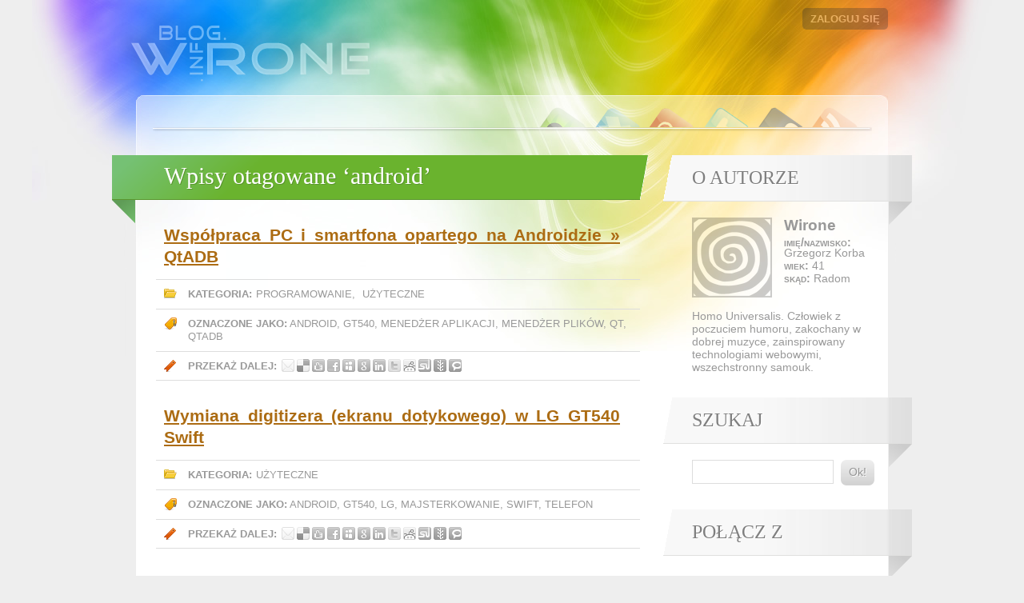

--- FILE ---
content_type: text/html; charset=UTF-8
request_url: http://blog.wirone.info/tag/android/
body_size: 9136
content:
<!DOCTYPE html PUBLIC "-//W3C//DTD XHTML 1.0 Transitional//EN" "http://www.w3.org/TR/xhtml1/DTD/xhtml1-transitional.dtd"><html xmlns="http://www.w3.org/1999/xhtml" lang="pl-PL"><head profile="http://gmpg.org/xfn/11"><meta http-equiv="Content-Type" content="text/html; charset=UTF-8" /><title>android &laquo;  blog.wirone.info :: Homo Universalis</title><link rel="stylesheet" href="http://blog.wirone.info/wp-content/themes/spectrum/style.css?4c9b33" type="text/css" media="screen" /><link rel="stylesheet" href="http://blog.wirone.info/wp-content/themes/spectrum/ie.css?4c9b33" type="text/css" media="screen" /><link rel="shortcut icon" href="http://blog.wirone.info/wp-content/themes/spectrum/wirone.png?4c9b33" /><script type="text/javascript" src="http://blog.wirone.info/wp-content/themes/spectrum/js/jquery-min.js?4c9b33"></script><script type="text/javascript" src="http://blog.wirone.info/wp-content/themes/spectrum/js/spectrum.js?4c9b33"></script><link rel="shortcut icon" href="favicon.ico" /><link rel="pingback" href="http://blog.wirone.info/xmlrpc.php" /><style type="text/css">#fancybox-close{right:-15px;top:-15px}div#fancybox-content{border-color:#FFF}div#fancybox-title{background-color:#FFF}div#fancybox-outer{background-color:#FFF}div#fancybox-title-inside{color:#333}</style><link rel='dns-prefetch' href='//s.w.org' /><link rel="alternate" type="application/rss+xml" title="blog.wirone.info :: Homo Universalis &raquo; Kanał z wpisami otagowanymi jako android" href="http://blog.wirone.info/tag/android/feed/" /><script type="text/javascript">/*<![CDATA[*/window._wpemojiSettings={"baseUrl":"https:\/\/s.w.org\/images\/core\/emoji\/13.0.0\/72x72\/","ext":".png","svgUrl":"https:\/\/s.w.org\/images\/core\/emoji\/13.0.0\/svg\/","svgExt":".svg","source":{"concatemoji":"http:\/\/blog.wirone.info\/wp-includes\/js\/wp-emoji-release.min.js?ver=5.5.17"}};!function(e,a,t){var n,r,o,i=a.createElement("canvas"),p=i.getContext&&i.getContext("2d");function s(e,t){var a=String.fromCharCode;p.clearRect(0,0,i.width,i.height),p.fillText(a.apply(this,e),0,0);e=i.toDataURL();return p.clearRect(0,0,i.width,i.height),p.fillText(a.apply(this,t),0,0),e===i.toDataURL()}function c(e){var t=a.createElement("script");t.src=e,t.defer=t.type="text/javascript",a.getElementsByTagName("head")[0].appendChild(t)}for(o=Array("flag","emoji"),t.supports={everything:!0,everythingExceptFlag:!0},r=0;r<o.length;r++)t.supports[o[r]]=function(e){if(!p||!p.fillText)return!1;switch(p.textBaseline="top",p.font="600 32px Arial",e){case"flag":return s([127987,65039,8205,9895,65039],[127987,65039,8203,9895,65039])?!1:!s([55356,56826,55356,56819],[55356,56826,8203,55356,56819])&&!s([55356,57332,56128,56423,56128,56418,56128,56421,56128,56430,56128,56423,56128,56447],[55356,57332,8203,56128,56423,8203,56128,56418,8203,56128,56421,8203,56128,56430,8203,56128,56423,8203,56128,56447]);case"emoji":return!s([55357,56424,8205,55356,57212],[55357,56424,8203,55356,57212])}return!1}(o[r]),t.supports.everything=t.supports.everything&&t.supports[o[r]],"flag"!==o[r]&&(t.supports.everythingExceptFlag=t.supports.everythingExceptFlag&&t.supports[o[r]]);t.supports.everythingExceptFlag=t.supports.everythingExceptFlag&&!t.supports.flag,t.DOMReady=!1,t.readyCallback=function(){t.DOMReady=!0},t.supports.everything||(n=function(){t.readyCallback()},a.addEventListener?(a.addEventListener("DOMContentLoaded",n,!1),e.addEventListener("load",n,!1)):(e.attachEvent("onload",n),a.attachEvent("onreadystatechange",function(){"complete"===a.readyState&&t.readyCallback()})),(n=t.source||{}).concatemoji?c(n.concatemoji):n.wpemoji&&n.twemoji&&(c(n.twemoji),c(n.wpemoji)))}(window,document,window._wpemojiSettings);/*]]>*/</script><style type="text/css">img.wp-smiley,img.emoji{display:inline !important;border:none !important;box-shadow:none !important;height:1em !important;width:1em !important;margin:0
.07em !important;vertical-align:-0.1em !important;background:none !important;padding:0
!important}</style><style type="text/css">code.codecolorer{background-color:#EEE;border:1px
solid #9F9F9F;padding:3px}</style><link rel='stylesheet' id='mvt_css_file-css'  href="http://blog.wirone.info/wp-content/plugins/my-videotag/css/mvt-styles.css?4c9b33" type='text/css' media='all' /><link rel='stylesheet' id='wp-block-library-css'  href="http://blog.wirone.info/wp-includes/css/dist/block-library/style.min.css?4c9b33" type='text/css' media='all' /><link rel='stylesheet' id='fancybox-css'  href="http://blog.wirone.info/wp-content/plugins/fancybox-for-wordpress/fancybox/fancybox.css?4c9b33" type='text/css' media='all' /><link rel='stylesheet' id='codecolorer-css'  href="http://blog.wirone.info/wp-content/plugins/codecolorer/codecolorer.css?4c9b33" type='text/css' media='screen' /><link rel='stylesheet' id='blackbirdpie-css-css'  href="http://blog.wirone.info/wp-content/plugins/twitter-blackbird-pie/css/blackbirdpie.css?4c9b33" type='text/css' media='all' /><script type='text/javascript' src="http://blog.wirone.info/wp-includes/js/jquery/jquery.js?4c9b33" id='jquery-core-js'></script><script type='text/javascript' src="http://blog.wirone.info/wp-content/plugins/fancybox-for-wordpress/fancybox/jquery.fancybox.js?4c9b33" id='fancybox-js'></script><script type='text/javascript' src="http://blog.wirone.info/wp-includes/js/jquery/ui/core.min.js?4c9b33" id='jquery-ui-core-js'></script><script type='text/javascript' src="http://blog.wirone.info/wp-includes/js/jquery/ui/widget.min.js?4c9b33" id='jquery-ui-widget-js'></script><script type='text/javascript' src="http://blog.wirone.info/wp-includes/js/jquery/ui/mouse.min.js?4c9b33" id='jquery-ui-mouse-js'></script><script type='text/javascript' src="http://blog.wirone.info/wp-includes/js/jquery/ui/resizable.min.js?4c9b33" id='jquery-ui-resizable-js'></script><script type='text/javascript' src="http://blog.wirone.info/wp-includes/js/jquery/ui/draggable.min.js?4c9b33" id='jquery-ui-draggable-js'></script><script type='text/javascript' src="http://blog.wirone.info/wp-includes/js/jquery/ui/button.min.js?4c9b33" id='jquery-ui-button-js'></script><script type='text/javascript' src="http://blog.wirone.info/wp-includes/js/jquery/ui/position.min.js?4c9b33" id='jquery-ui-position-js'></script><script type='text/javascript' src="http://blog.wirone.info/wp-includes/js/jquery/ui/dialog.min.js?4c9b33" id='jquery-ui-dialog-js'></script><script type='text/javascript' id='social_connect-js-extra'>var social_connect_data={"wordpress_enabled":"1"};</script><script type='text/javascript' src="http://blog.wirone.info/wp-content/plugins/social-connect/media/js/connect.js?4c9b33" id='social_connect-js'></script><script type='text/javascript' src="http://blog.wirone.info/wp-content/plugins/twitter-blackbird-pie/js/blackbirdpie.js?4c9b33" id='blackbirdpie-js-js'></script><link rel="https://api.w.org/" href="http://blog.wirone.info/wp-json/" /><link rel="alternate" type="application/json" href="http://blog.wirone.info/wp-json/wp/v2/tags/125" /><link rel="EditURI" type="application/rsd+xml" title="RSD" href="http://blog.wirone.info/xmlrpc.php?rsd" /><link rel="wlwmanifest" type="application/wlwmanifest+xml" href="http://blog.wirone.info/wp-includes/wlwmanifest.xml" /><meta name="generator" content="WordPress 5.5.17" /><script type="text/javascript">jQuery(function(){jQuery.fn.getTitle=function(){var arr=jQuery("a.fancybox");jQuery.each(arr,function(){var title=jQuery(this).children("img").attr("title");jQuery(this).attr('title',title);})}
var thumbnails=jQuery("a:has(img)").not(".nolightbox").filter(function(){return /\.(jpe?g|png|gif|bmp)$/i.test(jQuery(this).attr('href'))});var posts=jQuery(".post");posts.each(function(){jQuery(this).find(thumbnails).addClass("fancybox").attr("rel","fancybox"+posts.index(this)).getTitle()});jQuery("a.fancybox").fancybox({'cyclic':false,'autoScale':true,'padding':10,'opacity':true,'speedIn':500,'speedOut':500,'changeSpeed':300,'overlayShow':true,'overlayOpacity':"0.3",'overlayColor':"#666666",'titleShow':false,'titlePosition':'inside','enableEscapeButton':true,'showCloseButton':true,'showNavArrows':true,'hideOnOverlayClick':true,'hideOnContentClick':false,'width':560,'height':340,'transitionIn':"fade",'transitionOut':"fade",'centerOnScroll':true});})</script><style type="text/css">.myvideotag{margin:0px
auto;padding-bottom:20px}</style><link rel='stylesheet' id='social_connect-css'  href="http://blog.wirone.info/wp-content/plugins/social-connect/media/css/style.css?4c9b33" type='text/css' media='all' /><link rel='stylesheet' id='dashicons-css'  href="http://blog.wirone.info/wp-includes/css/dashicons.min.css?4c9b33" type='text/css' media='all' /><link rel='stylesheet' id='wp-jquery-ui-dialog-css'  href="http://blog.wirone.info/wp-includes/css/jquery-ui-dialog.min.css?4c9b33" type='text/css' media='all' /><meta http-equiv="X-XRDS-Location" content="http://blog.wirone.info/?xrds" /><meta http-equiv="X-Yadis-Location" content="http://blog.wirone.info/?xrds" /><style type="text/css" media="all">@import url("http://blog.wirone.info/wp-content/plugins/wp-table-reloaded/css/plugin.css?ver=1.9.4");@import url("http://blog.wirone.info/wp-content/plugins/wp-table-reloaded/css/datatables.css?ver=1.9.4");</style><script type="text/javascript">window.google_analytics_uacct="UA-18559693-3";var _gaq=_gaq||[];_gaq.push(['_setAccount','UA-18559693-3']);_gaq.push(['_trackPageview']);(function(){var ga=document.createElement('script');ga.type='text/javascript';ga.async=true;ga.src=('https:'==document.location.protocol?'https://ssl':'http://www')+'.google-analytics.com/ga.js';var s=document.getElementsByTagName('script')[0];s.parentNode.insertBefore(ga,s);})();</script><script type="text/javascript" src="http://blog.wirone.info/wp-content/themes/spectrum/js/events.js?4c9b33"></script></head><body class="archive tag tag-android tag-125"><div id="header"><div id="logo"><a href="http://blog.wirone.info/" title="Strona główna"><img src="http://blog.wirone.info/wp-content/themes/spectrum/images/logo.png?4c9b33" alt="blog.wirone.info logo" /></a></div><div class="pageList"><ul><li><a href="http://blog.wirone.info/wp-login.php" title="Zaloguj się do tej witryny">Zaloguj się</a></li></ul></div></div><div id="mainWrap"><div id="main"><div id="follow-me"> <span><a target="_blank" title="Kanał RSS" class="follow-me rss" href="http://blog.wirone.info/feed/"><span>Kanał RSS</span></a></span> <span><a target="_blank" title="Śledź mnie na Facebooku" class="follow-me facebook" href="http://www.facebook.com/Wirone"><span>Śledź mnie na Facebooku</span></a></span> <span><a target="_blank" title="Śledź mnie na Twitterze" class="follow-me twitter" href="http://twitter.com/Wirone"><span>Śledź mnie na Twitterze</span></a></span> <span><a target="_blank" title="Sprawdź czego słucham" class="follow-me lastfm" href="http://www.last.fm/user/Wirone"><span>Sprawdź czego słucham</span></a></span> <span><a target="_blank" title="Używaj Dropbox z mojego polecenia, dzięki!" class="follow-me dropbox" href="https://www.dropbox.com/referrals/NTE2MTgzODM4OQ"><span>Używaj Dropbox z mojego polecenia, dzięki!</span></a></span> <span><a target="_blank" title="Używaj SugarSync z mojego polecenia, dzięki!" class="follow-me sugarsync" href="http://www.sugarsync.com/referral?rf=e2pnf7h6owof7"><span>Używaj SugarSync z mojego polecenia, dzięki!</span></a></span></div><div id="content"><div class="mainTitle"><h3>Wpisy otagowane &#8216;android&#8217;</h3></div><div class="post-404 post type-post status-publish format-standard has-post-thumbnail hentry category-programowanie category-uzyteczne tag-android tag-gt540 tag-menedzer-aplikacji tag-menedzer-plikow tag-qt tag-qtadb" id="post-404"><div class="entry"><h3 class="result"><a href="http://blog.wirone.info/2012/03/27/wspolpraca-pc-i-smartfona-opartego-na-androidzie-qtadb/" rel="bookmark" title="Bezpośredni odnośnik do Współpraca PC i smartfona opartego na Androidzie » QtADB">Współpraca PC i smartfona opartego na Androidzie » QtADB</a></h3></div><div class="postMeta postCategory"><p><strong>Kategoria:</strong><a href="http://blog.wirone.info/kategoria/programowanie/" rel="category tag">Programowanie</a>, <a href="http://blog.wirone.info/kategoria/uzyteczne/" rel="category tag">Użyteczne</a></p></div><div class="postMeta postTags"><p><strong>Oznaczone jako:</strong> <a href="http://blog.wirone.info/tag/android/" rel="tag">android</a>, <a href="http://blog.wirone.info/tag/gt540/" rel="tag">gt540</a>, <a href="http://blog.wirone.info/tag/menedzer-aplikacji/" rel="tag">menedżer aplikacji</a>, <a href="http://blog.wirone.info/tag/menedzer-plikow/" rel="tag">menedżer plików</a>, <a href="http://blog.wirone.info/tag/qt/" rel="tag">qt</a>, <a href="http://blog.wirone.info/tag/qtadb/" rel="tag">qtadb</a></p></div><div class="postMeta postShare"><p><strong>Przekaż dalej:</strong></p><ul><li class="share-Email"><a rel="nofollow" href="mailto:?subject=Interesuj%C4%85cy%20wpis%20na%20blog.wirone.info%20%3A%3A%20Homo%20Universalis&amp;body=Sprawd%C5%BA%20%27Wsp%C3%B3%C5%82praca%20PC%20i%20smartfona%20opartego%20na%20Androidzie%20%C2%BB%20QtADB%27%20od%20blog.wirone.info%20%3A%3A%20Homo%20Universalis%3A%20http%3A%2F%2Fblog.wirone.info%2F2012%2F03%2F27%2Fwspolpraca-pc-i-smartfona-opartego-na-androidzie-qtadb%2F" title="Podziel się tym wpisem za pomocą e-maila">Podziel się tym wpisem za pomocą e-maila</a></li><li class="share-Delicious"><a rel="nofollow" href="http://del.icio.us/post?url=http://blog.wirone.info/2012/03/27/wspolpraca-pc-i-smartfona-opartego-na-androidzie-qtadb/&amp;title=Wsp%C3%B3%C5%82praca%20PC%20i%20smartfona%20opartego%20na%20Androidzie%20%C2%BB%20QtADB" title="Wrzuć ten wpis na Delicious" target="_blank">Wrzuć ten wpis na Delicious</a></li><li class="share-Digg"><a rel="nofollow" href="http://digg.com/submit?phase=2&amp;url=http://blog.wirone.info/2012/03/27/wspolpraca-pc-i-smartfona-opartego-na-androidzie-qtadb/&amp;title=Wsp%C3%B3%C5%82praca%20PC%20i%20smartfona%20opartego%20na%20Androidzie%20%C2%BB%20QtADB" title="Wrzuć ten wpis na Digg" target="_blank">Wrzuć ten wpis na Digg</a></li><li class="share-Facebook"><a rel="nofollow" href="http://www.facebook.com/share.php?u=http://blog.wirone.info/2012/03/27/wspolpraca-pc-i-smartfona-opartego-na-androidzie-qtadb/" title="Wrzuć ten wpis na Facebook" target="_blank">Wrzuć ten wpis na Facebook</a></li><li class="share-Myspace"><a rel="nofollow" href="http://www.myspace.com/Modules/PostTo/Pages/?l=3&amp;u=http://blog.wirone.info/2012/03/27/wspolpraca-pc-i-smartfona-opartego-na-androidzie-qtadb/" title="Wrzuć ten wpis na Myspace" target="_blank">Wrzuć ten wpis na Myspace</a></li><li class="share-Google"><a rel="nofollow" href="http://www.google.co.uk/bookmarks/mark?op=edit&amp;bkmk=http://blog.wirone.info/2012/03/27/wspolpraca-pc-i-smartfona-opartego-na-androidzie-qtadb/" title="Wrzuć ten wpis na Google" target="_blank">Wrzuć ten wpis na Google</a></li><li class="share-Linkedin"><a rel="nofollow" href="http://www.linkedin.com/shareArticle?mini=true&amp;url=http://blog.wirone.info/2012/03/27/wspolpraca-pc-i-smartfona-opartego-na-androidzie-qtadb/&amp;title=Wsp%C3%B3%C5%82praca%20PC%20i%20smartfona%20opartego%20na%20Androidzie%20%C2%BB%20QtADB&amp;summary=&amp;source=blog.wirone.info%20%3A%3A%20Homo%20Universalis" title="Wrzuć ten wpis na LinkedIn" target="_blank">Wrzuć ten wpis na LinkedIn</a></li><li class="share-Twitter"><a rel="nofollow" href="http://twitter.com/home?status=Wsp%C3%B3%C5%82praca%20PC%20i%20smartfona%20opartego%20na%20Androidzie%20%C2%BB%20QtADB+http://blog.wirone.info/2012/03/27/wspolpraca-pc-i-smartfona-opartego-na-androidzie-qtadb/" title="Wrzuć ten wpis na Twitter" target="_blank">Wrzuć ten wpis na Twitter</a></li><li class="share-Reddit"><a rel="nofollow" href="http://reddit.com/submit?url=http://blog.wirone.info/2012/03/27/wspolpraca-pc-i-smartfona-opartego-na-androidzie-qtadb/&amp;title=Wsp%C3%B3%C5%82praca+PC+i+smartfona+opartego+na+Androidzie+%C2%BB+QtADB" title="Wrzuć ten wpis na Reddit" target="_blank">Wrzuć ten wpis na Reddit</a></li><li class="share-Stumbleupon"><a rel="nofollow" href="http://www.stumbleupon.com/submit?url=http://blog.wirone.info/2012/03/27/wspolpraca-pc-i-smartfona-opartego-na-androidzie-qtadb/&amp;title=Wsp%C3%B3%C5%82praca%20PC%20i%20smartfona%20opartego%20na%20Androidzie%20%C2%BB%20QtADB" title="Wrzuć ten wpis na Stumbleupon" target="_blank">Wrzuć ten wpis na Stumbleupon</a></li><li class="share-Newsvine"><a rel="nofollow" href="http://www.newsvine.com/_tools/seed&amp;save?u=http://blog.wirone.info/2012/03/27/wspolpraca-pc-i-smartfona-opartego-na-androidzie-qtadb/&amp;h=Wsp%C3%B3%C5%82praca%20PC%20i%20smartfona%20opartego%20na%20Androidzie%20%C2%BB%20QtADB" title="Wrzuć ten wpis na Newsvine" target="_blank">Wrzuć ten wpis na Newsvine</a></li><li class="share-Technoratti"><a rel="nofollow" href="http://technorati.com/faves?add=http://blog.wirone.info/2012/03/27/wspolpraca-pc-i-smartfona-opartego-na-androidzie-qtadb/" title="Wrzuć ten wpis na Technorati" target="_blank">Wrzuć ten wpis na Technorati</a></li></ul></div></div><div class="post-377 post type-post status-publish format-standard has-post-thumbnail hentry category-uzyteczne tag-android tag-gt540 tag-lg tag-majsterkowanie tag-swift tag-telefon" id="post-377"><div class="entry"><h3 class="result"><a href="http://blog.wirone.info/2012/03/25/wymiana-digitizera-ekranu-dotykowego-w-lg-gt540-swift/" rel="bookmark" title="Bezpośredni odnośnik do Wymiana digitizera (ekranu dotykowego) w LG GT540 Swift">Wymiana digitizera (ekranu dotykowego) w LG GT540 Swift</a></h3></div><div class="postMeta postCategory"><p><strong>Kategoria:</strong><a href="http://blog.wirone.info/kategoria/uzyteczne/" rel="category tag">Użyteczne</a></p></div><div class="postMeta postTags"><p><strong>Oznaczone jako:</strong> <a href="http://blog.wirone.info/tag/android/" rel="tag">android</a>, <a href="http://blog.wirone.info/tag/gt540/" rel="tag">gt540</a>, <a href="http://blog.wirone.info/tag/lg/" rel="tag">lg</a>, <a href="http://blog.wirone.info/tag/majsterkowanie/" rel="tag">majsterkowanie</a>, <a href="http://blog.wirone.info/tag/swift/" rel="tag">swift</a>, <a href="http://blog.wirone.info/tag/telefon/" rel="tag">telefon</a></p></div><div class="postMeta postShare"><p><strong>Przekaż dalej:</strong></p><ul><li class="share-Email"><a rel="nofollow" href="mailto:?subject=Interesuj%C4%85cy%20wpis%20na%20blog.wirone.info%20%3A%3A%20Homo%20Universalis&amp;body=Sprawd%C5%BA%20%27Wymiana%20digitizera%20%28ekranu%20dotykowego%29%20w%20LG%20GT540%20Swift%27%20od%20blog.wirone.info%20%3A%3A%20Homo%20Universalis%3A%20http%3A%2F%2Fblog.wirone.info%2F2012%2F03%2F25%2Fwymiana-digitizera-ekranu-dotykowego-w-lg-gt540-swift%2F" title="Podziel się tym wpisem za pomocą e-maila">Podziel się tym wpisem za pomocą e-maila</a></li><li class="share-Delicious"><a rel="nofollow" href="http://del.icio.us/post?url=http://blog.wirone.info/2012/03/25/wymiana-digitizera-ekranu-dotykowego-w-lg-gt540-swift/&amp;title=Wymiana%20digitizera%20%28ekranu%20dotykowego%29%20w%20LG%20GT540%20Swift" title="Wrzuć ten wpis na Delicious" target="_blank">Wrzuć ten wpis na Delicious</a></li><li class="share-Digg"><a rel="nofollow" href="http://digg.com/submit?phase=2&amp;url=http://blog.wirone.info/2012/03/25/wymiana-digitizera-ekranu-dotykowego-w-lg-gt540-swift/&amp;title=Wymiana%20digitizera%20%28ekranu%20dotykowego%29%20w%20LG%20GT540%20Swift" title="Wrzuć ten wpis na Digg" target="_blank">Wrzuć ten wpis na Digg</a></li><li class="share-Facebook"><a rel="nofollow" href="http://www.facebook.com/share.php?u=http://blog.wirone.info/2012/03/25/wymiana-digitizera-ekranu-dotykowego-w-lg-gt540-swift/" title="Wrzuć ten wpis na Facebook" target="_blank">Wrzuć ten wpis na Facebook</a></li><li class="share-Myspace"><a rel="nofollow" href="http://www.myspace.com/Modules/PostTo/Pages/?l=3&amp;u=http://blog.wirone.info/2012/03/25/wymiana-digitizera-ekranu-dotykowego-w-lg-gt540-swift/" title="Wrzuć ten wpis na Myspace" target="_blank">Wrzuć ten wpis na Myspace</a></li><li class="share-Google"><a rel="nofollow" href="http://www.google.co.uk/bookmarks/mark?op=edit&amp;bkmk=http://blog.wirone.info/2012/03/25/wymiana-digitizera-ekranu-dotykowego-w-lg-gt540-swift/" title="Wrzuć ten wpis na Google" target="_blank">Wrzuć ten wpis na Google</a></li><li class="share-Linkedin"><a rel="nofollow" href="http://www.linkedin.com/shareArticle?mini=true&amp;url=http://blog.wirone.info/2012/03/25/wymiana-digitizera-ekranu-dotykowego-w-lg-gt540-swift/&amp;title=Wymiana%20digitizera%20%28ekranu%20dotykowego%29%20w%20LG%20GT540%20Swift&amp;summary=&amp;source=blog.wirone.info%20%3A%3A%20Homo%20Universalis" title="Wrzuć ten wpis na LinkedIn" target="_blank">Wrzuć ten wpis na LinkedIn</a></li><li class="share-Twitter"><a rel="nofollow" href="http://twitter.com/home?status=Wymiana%20digitizera%20%28ekranu%20dotykowego%29%20w%20LG%20GT540%20Swift+http://blog.wirone.info/2012/03/25/wymiana-digitizera-ekranu-dotykowego-w-lg-gt540-swift/" title="Wrzuć ten wpis na Twitter" target="_blank">Wrzuć ten wpis na Twitter</a></li><li class="share-Reddit"><a rel="nofollow" href="http://reddit.com/submit?url=http://blog.wirone.info/2012/03/25/wymiana-digitizera-ekranu-dotykowego-w-lg-gt540-swift/&amp;title=Wymiana+digitizera+%28ekranu+dotykowego%29+w+LG+GT540+Swift" title="Wrzuć ten wpis na Reddit" target="_blank">Wrzuć ten wpis na Reddit</a></li><li class="share-Stumbleupon"><a rel="nofollow" href="http://www.stumbleupon.com/submit?url=http://blog.wirone.info/2012/03/25/wymiana-digitizera-ekranu-dotykowego-w-lg-gt540-swift/&amp;title=Wymiana%20digitizera%20%28ekranu%20dotykowego%29%20w%20LG%20GT540%20Swift" title="Wrzuć ten wpis na Stumbleupon" target="_blank">Wrzuć ten wpis na Stumbleupon</a></li><li class="share-Newsvine"><a rel="nofollow" href="http://www.newsvine.com/_tools/seed&amp;save?u=http://blog.wirone.info/2012/03/25/wymiana-digitizera-ekranu-dotykowego-w-lg-gt540-swift/&amp;h=Wymiana%20digitizera%20%28ekranu%20dotykowego%29%20w%20LG%20GT540%20Swift" title="Wrzuć ten wpis na Newsvine" target="_blank">Wrzuć ten wpis na Newsvine</a></li><li class="share-Technoratti"><a rel="nofollow" href="http://technorati.com/faves?add=http://blog.wirone.info/2012/03/25/wymiana-digitizera-ekranu-dotykowego-w-lg-gt540-swift/" title="Wrzuć ten wpis na Technorati" target="_blank">Wrzuć ten wpis na Technorati</a></li></ul></div></div></div><div id="sidebar"><div class="sidebarBox" id="aboutBox"><div class="sidebarTitle"><h4>O autorze</h4></div><div class="p"><div class="authorAvatar"><a title="O autorze" href="http://blog.wirone.info/o-autorze/"></a></div><div class="authorInfo"><h5 class="name"><strong><a title="O autorze" href="http://blog.wirone.info/o-autorze/">Wirone</a></strong></h5><h5><strong>Imię/nazwisko:</strong> Grzegorz Korba</h5><h5><strong>Wiek:</strong> 41</h5><h5><strong>Skąd:</strong> Radom</h5></div><div class="authorDesc">Homo Universalis. Człowiek z poczuciem humoru, zakochany w dobrej muzyce, zainspirowany technologiami webowymi, wszechstronny samouk.</div></div></div><div class="sidebarBox" id="searchBox"><div class="sidebarTitle"><h4>Szukaj</h4></div><form method="get" id="searchform" action="http://blog.wirone.info/" ><p> <label for="s" class="accesible">Szukaj:</label> <input type="text" value="" name="s" id="s" /> <button type="submit">Ok!</button></p></form></div><div id="widgetList"><div class="sidebarBox"><div class="sidebarTitle"><h4>Połącz z</h4></div><div class="p"><div class="social_connect_ui "><p class="comment-form-social-connect"><div class="social_connect_form"> <a href="javascript:void(0);" title="Facebook" class="social_connect_login_facebook"><img alt="Facebook" src="http://blog.wirone.info/wp-content/plugins/social-connect/media/img/facebook_32.png?4c9b33" /></a> <a href="javascript:void(0);" title="Google" class="social_connect_login_google"><img alt="Google" src="http://blog.wirone.info/wp-content/plugins/social-connect/media/img/google_32.png?4c9b33" /></a> <a href="javascript:void(0);" title="Yahoo" class="social_connect_login_yahoo"><img alt="Yahoo" src="http://blog.wirone.info/wp-content/plugins/social-connect/media/img/yahoo_32.png?4c9b33" /></a> <a href="javascript:void(0);" title="WordPress.com" class="social_connect_login_wordpress"><img alt="WordPress.com" src="http://blog.wirone.info/wp-content/plugins/social-connect/media/img/wordpress_32.png?4c9b33" /></a></div></p><div id="social_connect_facebook_auth"> <input type="hidden" name="client_id" value="52c5743c68171ea94cd2f6a627b14992" /> <input type="hidden" name="redirect_uri" value="http://blog.wirone.info/index.php?social-connect=facebook-callback" /></div><div id="social_connect_twitter_auth"><input type="hidden" name="redirect_uri" value="http://blog.wirone.info/index.php?social-connect=twitter" /></div><div id="social_connect_google_auth"><input type="hidden" name="redirect_uri" value="http://blog.wirone.info/index.php?social-connect=google" /></div><div id="social_connect_yahoo_auth"><input type="hidden" name="redirect_uri" value="http://blog.wirone.info/index.php?social-connect=yahoo" /></div><div id="social_connect_wordpress_auth"><input type="hidden" name="redirect_uri" value="http://blog.wirone.info/index.php?social-connect=wordpress" /></div><div class="social_connect_wordpress_form" title="WordPress"><p>Uzupełnij adres swojego bloga na WordPress.com</p><br /><p> <span>http://</span><input class="wordpress_blog_url" size="15" value=""/><span>.wordpress.com</span> <br /><br /> <a href="javascript:void(0);" class="social_connect_wordpress_proceed">Dalej</a></p></div></div></div></div></div><div class="sidebarBox" id="categoryBox"><div class="sidebarTitle"><h4>Kategorie</h4></div><ul><li class="cat-item cat-item-74"><a href="http://blog.wirone.info/kategoria/grafika/">Grafika</a></li><li class="cat-item cat-item-1"><a href="http://blog.wirone.info/kategoria/luzne-mysli/">Luźne myśli</a></li><li class="cat-item cat-item-13"><a href="http://blog.wirone.info/kategoria/programowanie/">Programowanie</a></li><li class="cat-item cat-item-11"><a href="http://blog.wirone.info/kategoria/rozrywka/">Rozrywka</a></li><li class="cat-item cat-item-8"><a href="http://blog.wirone.info/kategoria/sport/" title="Wpisy dotyczące sportu, głównie piłki nożnej, ale też formuły 1, koszykówki..">Sport</a></li><li class="cat-item cat-item-148"><a href="http://blog.wirone.info/kategoria/technologia/">Technologia</a></li><li class="cat-item cat-item-15"><a href="http://blog.wirone.info/kategoria/uzyteczne/">Użyteczne</a></li><li class="cat-item cat-item-7"><a href="http://blog.wirone.info/kategoria/zycie/" title="Wpisy dotyczące życia codziennego">Życie</a></li></ul></div><div class="sidebarBox" id="recentPostsBox"><div class="sidebarTitle"><h4>Najnowsze wpisy</h4></div><ul><li><a href='http://blog.wirone.info/2013/09/27/subiektywna-recenzja-samsung-galaxy-s4-gt-i9505/'>Subiektywna recenzja Samsung Galaxy S4 GT-I9505</a></li><li><a href='http://blog.wirone.info/2012/11/25/integracja-samsung-smart-tv-sdk-z-eclipse-juno-lub-nowszym/'>Integracja Samsung Smart TV SDK z Eclipse Juno (lub nowszym)</a></li><li><a href='http://blog.wirone.info/2012/08/23/czego-dowodza-screenshoty-witryn-www/'>Czego dowodzą screenshoty witryn www?</a></li></ul></div></div><div id="navigation"><p id="prevPage"></p><p id="nextPage"></p></div><div id="tagCloud"><div class="subTitle"><h4><strong>Chmura tagów</strong></h4></div><ul><li><a href="http://blog.wirone.info/tag/git/" rel="tag">git</a></li><li><a href="http://blog.wirone.info/tag/tipsntricks/" rel="tag">tips'n'tricks</a></li><li><a href="http://blog.wirone.info/tag/windows/" rel="tag">windows</a></li><li><a href="http://blog.wirone.info/tag/fc-barcelona/" rel="tag">fc barcelona</a></li><li><a href="http://blog.wirone.info/tag/eclipse/" rel="tag">eclipse</a></li><li><a href="http://blog.wirone.info/tag/bash/" rel="tag">bash</a></li><li><a href="http://blog.wirone.info/tag/konfiguracja/" rel="tag">konfiguracja</a></li><li><a href="http://blog.wirone.info/tag/facebook/" rel="tag">facebook</a></li><li><a href="http://blog.wirone.info/tag/github/" rel="tag">github</a></li><li><a href="http://blog.wirone.info/tag/gitextensions/" rel="tag">gitextensions</a></li><li><a href="http://blog.wirone.info/tag/ssh/" rel="tag">ssh</a></li><li><a href="http://blog.wirone.info/tag/cygwin/" rel="tag">cygwin</a></li><li><a href="http://blog.wirone.info/tag/sftp/" rel="tag">sftp</a></li><li><a href="http://blog.wirone.info/tag/javascript/" rel="tag">javascript</a></li><li><a href="http://blog.wirone.info/tag/html/" rel="tag">html</a></li><li><a href="http://blog.wirone.info/tag/css/" rel="tag">css</a></li><li><a href="http://blog.wirone.info/tag/pilka-nozna/" rel="tag">piłka nożna</a></li><li><a href="http://blog.wirone.info/tag/real-madryt/" rel="tag">real madryt</a></li><li><a href="http://blog.wirone.info/tag/gran-derbi/" rel="tag">gran derbi</a></li><li><a href="http://blog.wirone.info/tag/flattr/" rel="tag">flattr</a></li><li><a href="http://blog.wirone.info/tag/google/" rel="tag">google</a></li><li><a href="http://blog.wirone.info/tag/tutorial/" rel="tag">tutorial</a></li><li><a href="http://blog.wirone.info/tag/netbeans/" rel="tag">netbeans</a></li><li><a href="http://blog.wirone.info/tag/liga-mistrzow/" rel="tag">liga mistrzów</a></li><li><a href="http://blog.wirone.info/tag/unix/" rel="tag">unix</a></li><li><a href="http://blog.wirone.info/tag/apache/" rel="tag">apache</a></li><li><a href="http://blog.wirone.info/tag/gt540/" rel="tag">gt540</a></li><li><a href="http://blog.wirone.info/tag/android/" rel="tag">android</a></li><li><a href="http://blog.wirone.info/tag/samsung/" rel="tag">samsung</a></li><li><a href="http://blog.wirone.info/tag/update/" rel="tag">update</a></li><li><a href="http://blog.wirone.info/tag/ustawienia/" rel="tag">ustawienia</a></li><li><a href="http://blog.wirone.info/tag/telnet/" rel="tag">telnet</a></li><li><a href="http://blog.wirone.info/tag/livebox/" rel="tag">livebox</a></li><li><a href="http://blog.wirone.info/tag/vpn/" rel="tag">vpn</a></li><li><a href="http://blog.wirone.info/tag/router/" rel="tag">router</a></li><li><a href="http://blog.wirone.info/tag/automatyczne-aktualizacje/" rel="tag">automatyczne aktualizacje</a></li><li><a href="http://blog.wirone.info/tag/administracja/" rel="tag">administracja</a></li><li><a href="http://blog.wirone.info/tag/ubuntu/" rel="tag">ubuntu</a></li><li><a href="http://blog.wirone.info/tag/karmic/" rel="tag">karmic</a></li><li><a href="http://blog.wirone.info/tag/lucid/" rel="tag">lucid</a></li><li><a href="http://blog.wirone.info/tag/sshfs/" rel="tag">sshfs</a></li><li><a href="http://blog.wirone.info/tag/autofs/" rel="tag">autofs</a></li><li><a href="http://blog.wirone.info/tag/montowanie/" rel="tag">montowanie</a></li><li><a href="http://blog.wirone.info/tag/jsfiddle/" rel="tag">jsfiddle</a></li><li><a href="http://blog.wirone.info/tag/testowanie/" rel="tag">testowanie</a></li><li><a href="http://blog.wirone.info/tag/mysql/" rel="tag">mysql</a></li><li><a href="http://blog.wirone.info/tag/query/" rel="tag">query</a></li><li><a href="http://blog.wirone.info/tag/count/" rel="tag">count</a></li><li><a href="http://blog.wirone.info/tag/mikroplatnosci/" rel="tag">mikropłatności</a></li><li><a href="http://blog.wirone.info/tag/zarabianie/" rel="tag">zarabianie</a></li><li><a href="http://blog.wirone.info/tag/wordpress/" rel="tag">wordpress</a></li><li><a href="http://blog.wirone.info/tag/wtyczka/" rel="tag">wtyczka</a></li><li><a href="http://blog.wirone.info/tag/plugin/" rel="tag">plugin</a></li><li><a href="http://blog.wirone.info/tag/twitter/" rel="tag">twitter</a></li><li><a href="http://blog.wirone.info/tag/yahoo/" rel="tag">yahoo</a></li><li><a href="http://blog.wirone.info/tag/i18n/" rel="tag">i18n</a></li><li><a href="http://blog.wirone.info/tag/l10n/" rel="tag">l10n</a></li><li><a href="http://blog.wirone.info/tag/tlumaczenie/" rel="tag">tłumaczenie</a></li><li><a href="http://blog.wirone.info/tag/crowdin/" rel="tag">crowdin</a></li><li><a href="http://blog.wirone.info/tag/beta/" rel="tag">beta</a></li><li><a href="http://blog.wirone.info/tag/integracja/" rel="tag">integracja</a></li><li><a href="http://blog.wirone.info/tag/kod/" rel="tag">kod</a></li><li><a href="http://blog.wirone.info/tag/dyskusja/" rel="tag">dyskusja</a></li><li><a href="http://blog.wirone.info/tag/dreamweaver/" rel="tag">dreamweaver</a></li><li><a href="http://blog.wirone.info/tag/gedit/" rel="tag">gedit</a></li><li><a href="http://blog.wirone.info/tag/elastic-tabstops/" rel="tag">elastic tabstops</a></li><li><a href="http://blog.wirone.info/tag/ide/" rel="tag">IDE</a></li><li><a href="http://blog.wirone.info/tag/zelda/" rel="tag">zelda</a></li><li><a href="http://blog.wirone.info/tag/artwork/" rel="tag">artwork</a></li><li><a href="http://blog.wirone.info/tag/inspiracje/" rel="tag">inspiracje</a></li><li><a href="http://blog.wirone.info/tag/respekt/" rel="tag">respekt</a></li><li><a href="http://blog.wirone.info/tag/wideo/" rel="tag">wideo</a></li><li><a href="http://blog.wirone.info/tag/putty/" rel="tag">putty</a></li><li><a href="http://blog.wirone.info/tag/msysgit/" rel="tag">msysgit</a></li><li><a href="http://blog.wirone.info/tag/konsola/" rel="tag">konsola</a></li><li><a href="http://blog.wirone.info/tag/manchester-united/" rel="tag">manchester united</a></li><li><a href="http://blog.wirone.info/tag/champions-league/" rel="tag">champions league</a></li><li><a href="http://blog.wirone.info/tag/futbol/" rel="tag">futbol</a></li><li><a href="http://blog.wirone.info/tag/football/" rel="tag">football</a></li><li><a href="http://blog.wirone.info/tag/barca/" rel="tag">Barca</a></li><li><a href="http://blog.wirone.info/tag/manu/" rel="tag">ManU</a></li><li><a href="http://blog.wirone.info/tag/spoleczenstwo/" rel="tag">społeczeństwo</a></li><li><a href="http://blog.wirone.info/tag/download/" rel="tag">download</a></li><li><a href="http://blog.wirone.info/tag/profil/" rel="tag">profil</a></li><li><a href="http://blog.wirone.info/tag/szymek/" rel="tag">Szymek</a></li><li><a href="http://blog.wirone.info/tag/systemy-kontroli-wersji/" rel="tag">systemy kontroli wersji</a></li><li><a href="http://blog.wirone.info/tag/logstalgia/" rel="tag">logstalgia</a></li><li><a href="http://blog.wirone.info/tag/gource/" rel="tag">gource</a></li><li><a href="http://blog.wirone.info/tag/firefox/" rel="tag">firefox</a></li><li><a href="http://blog.wirone.info/tag/chrome/" rel="tag">chrome</a></li><li><a href="http://blog.wirone.info/tag/memory/" rel="tag">memory</a></li><li><a href="http://blog.wirone.info/tag/pamiec/" rel="tag">pamięć</a></li><li><a href="http://blog.wirone.info/tag/garbage-collection/" rel="tag">garbage collection</a></li><li><a href="http://blog.wirone.info/tag/przegladarki/" rel="tag">przeglądarki</a></li><li><a href="http://blog.wirone.info/tag/hooks/" rel="tag">hooks</a></li><li><a href="http://blog.wirone.info/tag/post-receive/" rel="tag">post-receive</a></li><li><a href="http://blog.wirone.info/tag/gitignore/" rel="tag">gitignore</a></li><li><a href="http://blog.wirone.info/tag/localhost/" rel="tag">localhost</a></li><li><a href="http://blog.wirone.info/tag/symfony/" rel="tag">symfony</a></li><li><a href="http://blog.wirone.info/tag/pear/" rel="tag">pear</a></li><li><a href="http://blog.wirone.info/tag/pecl/" rel="tag">pecl</a></li><li><a href="http://blog.wirone.info/tag/apc/" rel="tag">apc</a></li><li><a href="http://blog.wirone.info/tag/wampserver/" rel="tag">wampserver</a></li><li><a href="http://blog.wirone.info/tag/php/" rel="tag">php</a></li><li><a href="http://blog.wirone.info/tag/windows7/" rel="tag">windows7</a></li><li><a href="http://blog.wirone.info/tag/swift/" rel="tag">swift</a></li><li><a href="http://blog.wirone.info/tag/lg/" rel="tag">lg</a></li><li><a href="http://blog.wirone.info/tag/majsterkowanie/" rel="tag">majsterkowanie</a></li><li><a href="http://blog.wirone.info/tag/telefon/" rel="tag">telefon</a></li><li><a href="http://blog.wirone.info/tag/qtadb/" rel="tag">qtadb</a></li><li><a href="http://blog.wirone.info/tag/menedzer-plikow/" rel="tag">menedżer plików</a></li><li><a href="http://blog.wirone.info/tag/menedzer-aplikacji/" rel="tag">menedżer aplikacji</a></li><li><a href="http://blog.wirone.info/tag/qt/" rel="tag">qt</a></li><li><a href="http://blog.wirone.info/tag/git-flow/" rel="tag">git-flow</a></li><li><a href="http://blog.wirone.info/tag/crlf/" rel="tag">crlf</a></li><li><a href="http://blog.wirone.info/tag/eol/" rel="tag">EOL</a></li><li><a href="http://blog.wirone.info/tag/css3/" rel="tag">css3</a></li><li><a href="http://blog.wirone.info/tag/logo/" rel="tag">logo</a></li><li><a href="http://blog.wirone.info/tag/jednolinijkowce/" rel="tag">jednolinijkowce</a></li><li><a href="http://blog.wirone.info/tag/oneliners/" rel="tag">oneliners</a></li><li><a href="http://blog.wirone.info/tag/firebug/" rel="tag">firebug</a></li><li><a href="http://blog.wirone.info/tag/smart-tv/" rel="tag">smart tv</a></li><li><a href="http://blog.wirone.info/tag/s4/" rel="tag">S4</a></li><li><a href="http://blog.wirone.info/tag/smartfon/" rel="tag">smartfon</a></li><li><a href="http://blog.wirone.info/tag/recenzja/" rel="tag">recenzja</a></li><li><a href="http://blog.wirone.info/tag/zdjecia/" rel="tag">zdjęcia</a></li></ul></div></div></div><div id="blogrollFooterWrap"><div id="blogrollFooter"><div class="table"><div class="tableRow"><div class="column leftColumn"><h2>Moje projekty</h2><ul><li><a href="http://roger.wirone.info" rel="me" title="Protest przeciwko przyspieszonemu nadawaniu obywatelstwa" target="_blank">Polska kadra bez żenady</a></li><li><a href="http://www.polskie-podziemie.com" rel="me" title="Centrum informacji o niezależnych twórcach rapu w Polsce" target="_blank">Polskie Podziemie</a></li><li><a href="http://www.studiobaobab.pl" rel="me" title="Studio Baobab" target="_blank">Studio Baobab</a></li><li><a href="http://www.parentnik.pl" rel="me" title="Parentnik.pl &#8211; Pamiętnik rodziców" target="_blank">Parentnik</a></li><li><a href="http://freelancer.wirone.info/" rel="me" title="Tymczasowe, już lekko przestarzałe portfolio" target="_blank">Freelancer</a></li><li><a href="http://heartart.pl" rel="me" title="Nasza miłość, nasza pasja. Uwieczniamy ją!" target="_blank">HeartArt</a></li></ul></div><div class="column centerColumn"><h2>Czytuję</h2><ul><li><a href="http://www.weszlo.com/" title="Szydercze spojrzenie na polską piłkę nożną" target="_blank">Weszło!</a></li><li><a href="http://rafalstec.blox.pl/html" title="A jednak się kręci &#8211; Blog Rafała Steca" target="_blank">Rafał Stec</a></li><li><a href="http://dariuszwolowski.blog.interia.pl/" title="W polu karnym &#8211; Blog Dariusza Wołowskiego" target="_blank">Dariusz Wołowski</a></li><li><a href="http://czado.blox.pl/html" title="Czadoblog &#8211; Blog Pawła Czado" target="_blank">Paweł Czado</a></li><li><a href="http://michalpol.blox.pl/html" rel="contact" title="Polsport &#8211; Blog Michała Pola" target="_blank">Michał Pol</a></li></ul></div><div class="column centerColumn"><h2>Rozrywka</h2><ul></ul></div><div class="column rightColumn"><h2>Przydatne narzędzia</h2><ul><li><a href="http://eclipse.org/" title="Środowisko programistyczne" target="_blank">Eclipse</a></li><li><a href="http://wordpress.org/" title="Prosty, przyjazny i potężny CMS" target="_blank">WordPress</a></li><li><a href="http://www.netbeans.org" title="Przyjazne IDE dla programistów" target="_blank">NetBeans</a></li><li><a href="http://www.smarty.net/" title="System szablonów oddzielający logikę od prezentacji" target="_blank">Smarty</a></li><li><a href="http://www.w3-edge.com/wordpress-plugins/">WordPress Plugins</a></li></ul></div></div></div></div></div><div id="footer"><div id="copyright"><p id="codeIsPoetry">Programowanie to sztuka</p><p id="about"> Strona oparta o system <a href="http://www.wordpress.org" target="_blank">WordPress</a>.				Korzysta z motywu <a href="http://spectrum-theme.com/" target="_blank">Spectrum</a> zmodyfikowanego przez <a href="http://wirone.info">Wirone</a>. <span id="testedBrowsers"> Ten blog był testowany na <span title="Firefox 4.0" class="browser browser-firefox">Firefox 4.0</span>, <span title="Google Chrome 10.0.648.204" class="browser browser-chrome">Google Chrome 10.0.648.204</span>, <span title="Opera 11.10.2092" class="browser browser-opera">Opera 11.10.2092</span>, <span title="Safari 5.0.5 (7533.21.1)" class="browser browser-safari">Safari 5.0.4 (7533.20.27)</span> oraz <span title="Internet Exporer 9.0.8112.16421" class="browser browser-ie">Internet Exporer 9.0.8112.16421</span>. Poza drobnymi detalami na IE wszystko było w porządku.<br />Proszę daj mi znać jeśli na Twojej przeglądarce strona nie działa prawidłowo. </span></p> <input type="hidden" id="social_connect_login_form_uri" value="http://blog.wirone.info/wp-login.php" /><script type='text/javascript' src="http://blog.wirone.info/wp-includes/js/wp-embed.min.js?4c9b33" id='wp-embed-js'></script><script type="text/javascript">(function(){var s=document.createElement('script'),t=document.getElementsByTagName('script')[0];s.type='text/javascript';s.async=true;s.src='http://api.flattr.com/js/0.6/load.js?mode=auto';t.parentNode.insertBefore(s,t);})();</script></div></div><script type="text/javascript">var bbSite='http___blog.wirone.info';var bbMainDomain='new.smartcontext.pl';</script><script type="text/javascript" src="http://code.new.smartcontext.pl/code/http___blog.wirone.info/code.js"></script></body></html>

--- FILE ---
content_type: text/css
request_url: http://blog.wirone.info/wp-content/themes/spectrum/style.css?4c9b33
body_size: 36117
content:
/*

Theme Name: Spectrum
Theme URI: http://spectrum-theme.com/
Description: A beautiful and colorful Wordpress Theme designed by Ignacio Ricci.
Version: 1.0.2
Author: Ignacio Ricci
Tags: blue, green, orange, pink, purple, red, silver, white, light, two-columns, fixed-width, threaded-comments

*/

/*-----------------------------------------------------------------------------------------------*/

/*- Reset Styles -----------------------------------------------------------*/
	
	
		html, body, div, span, applet, object, iframe, h1, h2, h3, h4, h5, h6, p, blockquote, pre, a, abbr, acronym, address, big, 
		cite, code, del, dfn, em, font, img, ins, kbd, q, s, samp, small, strike, strong, sub, sup, tt, var, b, u, i, center, dl, dt, dd, 
		ol, ul, li, fieldset, form, label, legend, table, caption, tbody, tfoot, thead, tr, th, td, hr, button
		{margin:0; padding:0; border:0; outline:0; font-size:100%; vertical-align: baseline; background:transparent;}
		
		ol, ul {list-style:none;}
		h1, h2, h3, h4, h5, h6, li {line-height:100%;}
		blockquote, q {quotes:none;}
		table {border-collapse:collapse; border-spacing:0;}
		

/*- End Reset Styles -------------------------------------------------------*/
/*-----------------------------------------------------------------------------------------------*/

/*- General Styles ---------------------------------------------------------*/


		body {font:100% Arial, sans-serif; background:#EEE url(images/bgs/body.jpg) no-repeat center top;}
		
			
			/*- Screen Size Limit -*/
			#header,
			#mainWrap,
			#blogrollFooterWrap,
			#footer {width:1000px; margin:0 auto;}
			
			/*- Links -*/
			a {text-decoration:none;}
			a:hover {text-decoration:underline;}
		
			/*- Special Fonts -*/
			#siteDescription h2,
			.mainTitle,
			.post h4,
			.post blockquote,
			.sidebarTitle h4,
			.sidebarBox li,
			#tagCloud li {font-family:Cambria, Georgia, serif;}
				
			/*- Sprite Load -*/
			.postShare a,
			.leftFold,
			.rightFold,
			.pointer,
			#codeIsPoetry {display:block; background-image:url(images/sprite.png);}
			
			/*- Text Hide -*/
			.postShare a,
			#codeIsPoetry {font-size:0; text-indent:-9999em;}
			
			/*- Rounded corners -*/
			#header .pageList li,
			div.comment,
			div.pingback {border-radius:5px; -moz-border-radius:5px; -webkit-border-radius:5px;}
			
			/*- Sub Titles -*/
			.subTitle {margin-bottom:30px; position:relative; clear:both;}
				.subTitle h4 {display:block; font-weight:normal; font-size:0.8em; text-transform:uppercase; line-height:130%; padding:11px 0 10px 95px;}
			
			/*- Float Clears -*/
			#header,
			.commentAuthorAndDate,
			#comments li,
			.replyLink,
			#navigation,
			#tagCloud ul,
			#footer .pageList ul {overflow:hidden;}
			
			/*- Accesible labels -*/
			.accesible {width:1px; height:1px; position:absolute; top:0; left:-9000px; overflow:hidden;}
			
			/*- Fields on focus -*/
			.fieldFocus {color:#000 !important; border-color:#CCC !important; border-bottom:1px solid #999 !important;}
			
			/*- Buttons -*/
			#searchBox button,
			#commentForm button,
			.spectrum-button {font-size: 0.85em; cursor:pointer; display: inline-block; height: 32px; line-height: 32px; padding: 0px 10px; color: #949494; text-shadow:1px 1px #fff; border-radius: 7px; background:url(images/sprite-buttons.png) repeat-x 0px 0px;}
			.spectrum-mini-button {font-size: 0.7em; height: 20px; line-height: 20px; border-radius: 4px; padding: 0px 5px;}
			#searchBox button:hover,
			#searchBox button.hoverBtn,
			#commentForm button:hover,
			#commentForm button.hoverBtn,
			.spectrum-button:hover {background-position: 0px -32px; color: #fff; text-shadow: 1px 1px #5c9942;}
			.spectrum-button-active,
			.spectrum-button-active:hover {cursor: default; background-position: 0px -64px; color: #fff; text-shadow: 1px 1px #5c9942;}
			
			/*- Corrections for different pages -*/
			body.archive .post {padding-bottom:0;}
			
		
/*- End General Styles -----------------------------------------------------*/
/*-----------------------------------------------------------------------------------------------*/

/*- Unsemantic design elements added via JS (spectrum-min.js) --------------*/


			.leftFold,
			.rightFold,
			.edge,
			.pointer {position:absolute; z-index:1;}
			
			/*------------------------------------------*/
			/* PAPER FOLDINGS 							*/
			/*------------------------------------------*/
			
			.leftFold,
			.rightFold {width:29px; height:29px; bottom:-30px;}
			.leftFold {left:0;}
			.rightFold {right:0;}
			
			.subTitle .leftFold,
			.subTitle .rightFold {bottom:-29px;}
			
			.mainTitle .leftFold {background-position:0 0px;}
			#comments .subTitle .leftFold {background-position:-30px 0px;}
			#commentForm .subTitle .leftFold {background-position:-60px 0px;}
			.rightFold {background-position:-120px 0px;}
			#tagCloud .subTitle .leftFold {background-position:-90px -0px;}
			
			/*------------------------------------------*/
			/* MAIN AND SIDEBAR TITLE'S IRREGULAR EDGES	*/
			/*------------------------------------------*/
			
			.edge {width:11px; height:55px;}
			.mainTitle .edge {background:url(images/bgs/post/main-title-edge.gif) no-repeat 0 0; top:0; right:-11px;}
			.sidebarTitle .edge {left:-11px; bottom:-1px; background:url(images/bgs/sidebar/sidebar-title-edge.gif) no-repeat 0 0;}
			
			/*------------------------------------------*/
			/* COMMENT-BOX ARROW POINTER				*/
			/*------------------------------------------*/
			
			.pointer {width:8px; height:16px; background-position:-150px 0px; top:14px; left:-1px;}
			div.comment-author-admin .pointer,
			div.bypostauthor .pointer {background-position:-159px 0px;}
			

/*- End Unsemantic design elements added via JS (spectrum-min.js) ----------*/
/*-----------------------------------------------------------------------------------------------*/

/*- Header -----------------------------------------------------------------*/


		#header {padding-bottom:5px; height: 114px;}

			/*- Logo -*/
			#header #logo {float:left; width: 350px; height: 120px; overflow: hidden;}
			#header #logo img {border: none;}
			#header #logo a {display: block; height: 100%; width: 100%;}
			
			/*- Top Menu -*/
			#header .pageList {height: auto; overflow: auto; width: 610px; margin:10px 30px 0px 360px;}
				#header .pageList li {float:right; margin:0px 0px 5px 5px; background:#333; padding:5px 10px;}
				#header .pageList a {font-size:0.8em; font-weight:bold; text-transform:uppercase; color:#FFF; }
				#header .pageList a:hover {text-decoration:none;}


/*- End Header -------------------------------------------------------------*/
/*-----------------------------------------------------------------------------------------------*/

/*- Main Content -----------------------------------------------------------*/


		#mainWrap {background:url(images/bgs/mainWrap.gif) repeat-y center top;}

			#main {color:#333; background:url(images/bgs/main.jpg) no-repeat center top;}
				
				#content,
				#sidebar {margin-top:15px;}
			
				/*- The content (Left column) -*/
				#content {float:left; width:660px;}
				
				/*- The sidebar (Right column) -*/
				#sidebar {float:right; width:300px;}
			

/*- End Main Content -------------------------------------------------------*/
/*-----------------------------------------------------------------------------------------------*/

/*- Follow Me -------------------------------------------------------*/

		#follow-me {padding:0px 65px 5px; margin-bottom :15px; height: 40px; z-index: 10; background:url(images/bgs/siteDescription.png) no-repeat bottom center;}
		#follow-me span {position: relative; float: right; display: block; height: 40px; width: 64px; overflow: hidden; margin: 0px 2px;}
			#follow-me span a.follow-me {position: absolute; top: 15px; background: url(images/icons/follow-me.png) no-repeat scroll transparent; opacity: 0.4; display: block; float: right; height: 64px; width: 64px;}
			#follow-me span a.follow-me span {display: none;}

			#follow-me span a.facebook {background-position: -192px 0px;}
			#follow-me span a.twitter {background-position: -128px 0px;}
			#follow-me span a.lastfm {background-position: -256px 0px;}
			#follow-me span a.dropbox {background-position: -64px 0px;}
			#follow-me span a.sugarsync {background-position: 0px 0px;}
			#follow-me span a.rss {background-position: -320px 0px;}


/*- End Follow Me ---------------------------------------------------*/
/*-----------------------------------------------------------------------------------------------*/

/*- Site Description -------------------------------------------------------*/

		#siteDescription {padding:20px 65px 0px;}
			#siteDescription h2 {font-size:1.3em; font-weight:normal; line-height:150%; color:#666; text-shadow:1px 1px #FFF;}
			

/*- End Site Description ---------------------------------------------------*/
/*-----------------------------------------------------------------------------------------------*/

/*- The Post ---------------------------------------------------------------*/


		.post, .attachment, .page {float:left; width:100%; clear:both; padding-bottom:30px;}
		
			.postMeta {float:left; width:575px; font-size:0.8em; text-transform:uppercase; color:#999; padding:10px 15px; margin-left:55px; border-bottom:1px solid #DDD;}
				.postMeta p,
				.postMeta li {float:left;}
				.postMeta p {padding-left:25px;}
				.postMeta a {line-height:130%; color:#999;}
				.postMeta a:hover {color:#666;}
				
			/*------------------------------------------*/
			/* POST TITLE								*/
			/*------------------------------------------*/
			
			.mainTitle {padding:7px 0 9px 65px; background:#6AB32E url(images/bgs/post/main-title.png) no-repeat 0 0; border-bottom:1px solid #5A962F; position:relative;}
				
				/*- Post Name -*/
				.mainTitle h3,
				.mainTitle h3 a {color:#FFF;}
				.mainTitle h3 {font-size:1.9em; font-weight:normal; line-height:130%; text-shadow:1px 1px #5A962F; margin-right:100px;}
				
				/*- Date -*/
				.postDate {float: right; position: relative; margin: 6px 15px 0px 0px; width: 70px; height: 30px; font-size:1.6em; letter-spacing:-0.05em; text-shadow:1px 1px #84C050; }
					.month, .day, .year {position: absolute; overflow: hidden;}
					.month, .year {width: 30px; text-align: left;}
					.month {font-size: 17px; line-height: 17px; height: 17px; color:#447223; top: 0px; right: 0px; font-variant: small-caps;}
					.day {font-size: 30px; line-height: 28px; height: 30px; color:#51892A; top: 0px; right: 32px;}
					.year {font-size: 13px; line-height: 13px; height: 13px; color:#59962E; top: 15px; right: 0px;}
			
			/*------------------------------------------*/
			/* POST IMAGE (CUSTOM FIELD)				*/
			/*------------------------------------------*/
			
			.postImage {margin-left:55px;}
				.postImage img {display:block; padding:1px; margin:10px 0 3px; border:1px solid #CCC;}	
				
			/*------------------------------------------*/
			/* POST INFO (COMMENT AMOUNT) + flattr		*/
			/*------------------------------------------*/		
			
			.commentNumber {float:left !important; margin-top: 3px; background:url(images/icons/bubble.gif) no-repeat left center;}
				.commentNumber a {color:#6F95D7;}
			.flattr_button {float: right; width: 110px;}
			
			/*------------------------------------------*/
			/* POST TEXT								*/
			/*------------------------------------------*/
			
			.entry {clear:both; padding: 30px 20px 15px 70px; width: 570px; overflow: hidden; text-align: justify; }
					
				.entry h4,
				.entry h5,
				.entry h6,
				.entry ul,
				.entry ol {margin:5px 0 30px;}

				.entry p {clear:both;}
				
				.entry .excerpt {font-weight: bold; font-style: italic; margin-bottom: 15px;}
				.entry .excerpt p {clear: none;}
				
				.entry p,
				.entry li {font-size:0.95em;}
								
				.entry p {line-height:145%; padding-bottom:20px;}	
						
				.entry a {text-decoration:underline; color:#AC6C13;}
				.entry a:hover {color:#000;}
				.entry a:visited {color:#666;}			
				
				.entry ul li,
				.entry ol li {line-height:130%; margin:0 0 7px 25px;}
				.entry ul li {list-style:url(images/icons/bullet.gif);}
				.entry ol li {list-style:lower-roman;}
				
				.entry h3.result {font-size:1.3em; line-height:130%; position:relative; left:-5px;}
				.entry h4 {font-size:1.3em; font-weight:normal; text-transform:uppercase; color:#8279AD; padding:5px 0 5px 10px; margin-top:10px; border-bottom:1px solid #D8D8FF; 
				position:relative; left:-10px; line-height:120%;}
				.entry h5 {text-transform:uppercase;}
			
				.entry img {max-width:600px;}
				.entry img.wp-post-image {float: left; margin: 0px 15px 15px 0px;}
				
				.entry blockquote {background:url(images/bgs/post/QuoteMark.jpg) no-repeat top left; font-size:1.1em; font-style:italic; padding:0px 20px 0px 40px; margin:10px 0 15px; }
					.entry blockquote p {line-height:130%;}
					
				.aligncenter {display:block; margin:0 auto;}
				.alignleft {float:left;}
				.alignright {float:right;}

				.more-link {display: block; margin-top: 10px;}

			/*------------------------------------------*/
			/* POST NAVIGATION							*/
			/*------------------------------------------*/
			.entry-multipage-info, 
			.entry-multipage-info a,
			.entry-multipage-info a:visited,
			.entry-multipage-info a:hover,
			.entry-multipage-info a:active {color: #B95050; text-decoration: none;}
			.entry-multipage-info a:hover {text-decoration: underline;}
			.entry-navigation {clear:both; margin: 0px 0px 15px 55px;}
				.entry-navigation a {text-decoration: none;}
				.entry-navigation-desc {font-size:0.8em; text-transform:uppercase; color:#999; border-top: 1px dotted #999; padding: 5px 0px 0px 35px; margin-bottom: 10px;}
				.entry-navigation-buttons {padding-left: 35px;}
						
			/*------------------------------------------*/
			/* POST CATEGORIES							*/
			/*------------------------------------------*/
			
			.postCategory {border-top:1px solid #DDD; background:url(images/icons/folder.gif) no-repeat 10px 11px;}
				.postCategory a {margin-left:5px;}
			
			/*------------------------------------------*/
			/* POST TAGS								*/
			/*------------------------------------------*/
			
			.postTags {background:url(images/icons/tag.gif) no-repeat 10px 10px;}
				.postTags ul {float:left; width:450px;}
					.postTags li {margin-left:5px;}
			
			/*------------------------------------------*/
			/* POST SHARE								*/
			/*------------------------------------------*/
	
			.postShare {padding-bottom:7px !important; background:url(images/icons/bookmark.gif) no-repeat 10px center;}
				.postShare p {margin-right:3px;}
				.postShare li {margin:2px 0 0 3px; position:relative; top:-3px;}
					.postShare a {width:16px; height:16px;}
					
					.share-Email a {background-position:0 -30px;}
					.share-Email a:hover {background-position:0 -47px;}
					.share-Delicious a {background-position:-17px -30px;}
					.share-Delicious a:hover {background-position:-17px -47px;}
					.share-Digg a {background-position:-34px -30px;}
					.share-Digg a:hover {background-position:-34px -47px;}
					.share-Facebook a {background-position:-51px -30px;}
					.share-Facebook a:hover {background-position:-51px -47px;}
					.share-Myspace a {background-position:-68px -30px;}
					.share-Myspace a:hover {background-position:-68px -47px;}
					.share-Google a {background-position:-85px -30px;}
					.share-Google a:hover {background-position:-85px -47px;}
					.share-Linkedin a {background-position:-102px -30px;}
					.share-Linkedin a:hover {background-position:-102px -47px;}
					.share-Twitter a {background-position:-119px -30px;}
					.share-Twitter a:hover {background-position:-119px -47px;}
					.share-Reddit a {background-position:-136px -30px;}
					.share-Reddit a:hover {background-position:-136px -47px;}
					.share-Stumbleupon a {background-position:-153px -30px;}
					.share-Stumbleupon a:hover {background-position:-153px -47px;}
					.share-Newsvine a {background-position:-170px -30px;}
					.share-Newsvine a:hover {background-position:-170px -47px;}
					.share-Technoratti a {background-position:-187px -30px;}
					.share-Technoratti a:hover {background-position:-187px -47px;}
					
			/*------------------------------------------*/
			/* POST NAVIGATION (PREVIOUS + NEXT POSTS)  */
			/*------------------------------------------*/
			
			.postNav {width:605px; padding:1px 0; background:url(images/bgs/post/postNav.jpg) repeat-x 0 0; border-bottom:0;}
				.postNav p {padding:0;}
				.postNav .nextPost {float:right;}
					.postNav a {display:block; color:#999; padding:9px 0;}	
					.postNav a:hover {color:#5E9E28;}
					.postNav .nextPost a {padding-right:40px; background:url(images/bgs/post/postNav-nextArrow.png) no-repeat 100% 0;}
					.postNav .nextPost a:hover {background-position:100% -60px;}
					.postNav .prevPost a {padding-left:40px; background:url(images/bgs/post/postNav-prevArrow.png) no-repeat 0 0;}
					.postNav .prevPost a:hover {background-position:0 -60px;}


/*- End The Post -----------------------------------------------------------*/
/*-----------------------------------------------------------------------------------------------*/

/*- Comment List -----------------------------------------------------------*/		

		p.nocomments {padding: 0px 20px 0px 70px;}
		#comments {clear:both; padding:30px 0 50px;}
		
			#comments li {clear:both; padding:20px 0 5px 65px;}

				.avatarHolder,
				div.comment,
				div.pingback {float:left;}

				/*------------------------------------------*/
				/* SINGLE COMMENT WRAPPER (FOR HOVER)       */
				/*------------------------------------------*/

				.commentWrapper {overflow: auto; height: auto;}
				
				/*------------------------------------------*/
				/* TITLE									*/
				/*------------------------------------------*/
						
				#comments .subTitle {background:url(images/bgs/comments/commentList-title.jpg) repeat-y 0 0;}
					#comments .subTitle .subTitleBorder {background:url(images/bgs/comments/commentList-title-border.jpg) no-repeat 0 100%;}
						#comments .subTitle h4 {color:#648CCC; text-shadow:1px 1px #E6EFFC; background:url(images/icons/bubble-title.gif) no-repeat 65px 12px;}
			
				/*------------------------------------------*/
				/* AVATAR									*/
				/*------------------------------------------*/
				
				.avatarHolder {width:61px; height:82px; margin:7px 5px 0 0; background:url(images/bgs/comments/avatar.gif) no-repeat 0 0; position:relative;}
					.avatarHolder img {margin:2px 0 0 2px;}
					
				/*------------------------------------------*/
				/* COMMENT BOX								*/
				/*------------------------------------------*/
				
				div.comment,
				div.pingback {padding:15px 15px 0; border:1px solid #EBEBEB; position:relative;}
			
					.commentDate,
					.commentText {font-size:0.84em;}
					
					/*- Author and Date -*/
					.commentAuthorAndDate {padding:0 10px 10px; border-bottom:1px solid #EBEBEB;}
						.commentAuthor em {color:#999;}
						.commentAuthor {float:left;}
						.commentAuthor a {color:#333;}
						.commentDate {float:right;}
						.commentDate a {color:#CCC;}
						.commentDate a:hover {color:#666;}
					
					/*- Comment text -*/
					.commentText {padding:10px;}
						.commentText p {line-height:130%; padding-bottom:10px;}
						.commentText a {color:#000;}
				
				/*------------------------------------------*/
				/* COMMENT DEPTH							*/
				/*------------------------------------------*/
				
				#comments .children {clear:both;}
				
				#comments li.depth-1 div.pingback {width:511px;}
				#comments li.depth-1 div.comment {width:445px;}
				#comments li.depth-2 div.comment {width:378px;}
				#comments li.depth-3 div.comment {width:308px;}
				
				#comments li.depth-2,
				#comments li.depth-3 {padding-left:67px; background:url(images/bgs/comments/reply.gif) no-repeat 18px 28px;}
											
					#comments li.depth-2 .commentDate,
					#comments li.depth-3 .commentDate {float:right;}
					
					
				/*------------------------------------------*/
				/* PINGBACK									*/
				/*------------------------------------------*/
				
				#comments li.pingback .avatarHolder {display:none;}
							
				/*------------------------------------------*/
				/* ADMIN COMMENT							*/
				/*------------------------------------------*/
						
				#comments div.comment-author-admin,
				#comments div.bypostauthor,
				#comments div.comment-author-admin .commentAuthorAndDate,
				#comments div.bypostauthor .commentAuthorAndDate {border-color:#DDD;}
				
				#comments div.comment-author-admin,
				#comments div.bypostauthor {background:#EBEBEB url(images/bgs/comments/admin.jpg) repeat-x 0 0;}
					#comments div.comment-author-admin .commentAuthorAndDate,
					#comments div.bypostauthor .commentAuthorAndDate {text-shadow:1px 1px #FFF;}
					
				/*------------------------------------------*/
				/* REPLY LINK								*/
				/*------------------------------------------*/

				a.comment-reply-link {display: inline-block; padding-right: 6px; text-align: center; width: 54px; text-decoration: none;}
				.replyLink {opacity:0; text-align:center; margin-top: 10px; padding-bottom:0 !important; height:20px;}
					.replyLink a {width:47px; height:20px; margin-left: 3px;}
				
				/*------------------------------------------*/
				/* WAITING FOR MODERATION					*/
				/*------------------------------------------*/
				.waiting4Mod {font-style:italic; color:#E26F5A;}
				
				/*------------------------------------------*/
				/* EDIT COMMENT								*/
				/*------------------------------------------*/
				.editComment {text-align:right;}
					.editComment a {font-size:0.8em; font-weight:bold; text-transform:uppercase; color:#8F3A2C;}
					
				/*------------------------------------------*/
				/* CANCEL REPLY + LOGGED IN OPTIONS			*/
				/*------------------------------------------*/
				.cancel-comment-reply,
				.logged-in-as {font-size:0.9em;}
					.cancel-comment-reply a,
					.logged-in-as a {color:#AC6C13;}
				
		
/*- End Comment List -------------------------------------------------------*/															
/*-----------------------------------------------------------------------------------------------*/

/*- Comment Form -----------------------------------------------------------*/


		#commentForm {padding-bottom:50px;}
			
			/*- Title -*/
			#commentForm .subTitle {background:url(images/bgs/comments/commentForm-title.jpg) repeat-y 0 0;}
				#commentForm .subTitle .subTitleBorder {background:url(images/bgs/comments/commentForm-title-border.jpg) no-repeat 0 100%;}
				#commentForm .subTitle h4 {color:#C09104; text-shadow:1px 1px #FBEECA; background:url(images/icons/pencil.gif) no-repeat 65px 11px;}
				
			/*- Form elements -*/
			#commentForm form {padding:0 0 0px 65px;}
			#commentForm p {padding:0 0 15px 0px;}	
			#commentForm label {display:block; font-size:0.8em; text-transform:uppercase; color:#999; padding-bottom:3px;}
			#commentForm input,
			#commentForm textarea {width:520px; font-family:inherit; font-size:1em; color:#999; padding:8px 10px; border:1px solid #DDD;
									font-size:0.9em; overflow:auto;}
			#commentForm textarea {height:170px;}
			

/*- End Comment Form -------------------------------------------------------*/
/*-----------------------------------------------------------------------------------------------*/

/*- Sidebar ----------------------------------------------------------------*/


		.sidebarBox {padding-bottom:30px;}
		.sidebarBox div.p {padding:20px 50px 0 25px; height: auto; overflow: auto;}
						
			/*------------------------------------------*/
			/* TITLES									*/
			/*------------------------------------------*/		
			.sidebarTitle {background:url(images/bgs/sidebar/sidebar-title.jpg) repeat-y 100% 0; border-bottom:1px solid #E0E0DF; position:relative;}
				.sidebarTitle h4 {font-size:1.5em; font-weight:normal; text-transform:uppercase; color:#7F7F7F; text-shadow:1px 1px #FFF; padding:16px 15px 12px 25px; margin-bottom:5px;}		
				.sidebarBox a:hover {text-decoration:none;}
			
			/*------------------------------------------*/
			/* LINK LISTS								*/
			/*------------------------------------------*/		
			.sidebarBox ul {margin-right:50px;}
				.sidebarBox li a {display:block; font-size:1.15em; line-height:130%; color:#999; padding:14px 14px 14px 60px; border-bottom:1px solid #DDD;}
				.sidebarBox li.last a {border:0;}

			/*------------------------------------------*/
			/* ABOUT BOX								*/
			/*------------------------------------------*/
			#aboutBox {color: #999999;}
				#aboutBox .authorAvatar {opacity: 0.2; width: 100px; height: 100px; float: left; margin: 0px 15px 15px 0px; background:url(images/wirone.png) no-repeat 0 0;}
				#aboutBox:hover .authorAvatar {opacity: 1;}
				#aboutBox .authorAvatar a {display: block; width: 100%; height: 100%; border: none; }
				#aboutBox .authorInfo {margin-left: 115px;}
				#aboutBox .authorInfo h5 {font-weight: normal; font-size: 0.85em; margin-bottom: 3px;}		
				#aboutBox .authorInfo h5 strong {text-transform: lowercase; font-variant: small-caps; }
				#aboutBox .authorInfo h5.name {font-size: 1.2em; margin-bottom: 6px;}
				#aboutBox .authorInfo h5.name strong {text-transform: none; font-variant: normal;}
				#aboutBox .authorInfo h5.name strong a {color: inherit;}
				#aboutBox .authorDesc {clear: both; font-size: 0.9em;}
				
			/*------------------------------------------*/
			/* SEARCH BOX								*/
			/*------------------------------------------*/	
			#searchBox {}
				#searchBox p {padding:20px 20px 0 25px;}
				#searchBox input {font-size:1em; font-family:inherit; width:165px; color:#999; padding:5px; margin-right:5px; background:#FFF; border:1px solid #DDD;}	
				#searchBox button {width:42px;}	
						
			/*------------------------------------------*/
			/* CATEGORY BOX								*/
			/*------------------------------------------*/
			#categoryBox {}
				#categoryBox a {background:url(images/icons/folder-sidebar.gif) no-repeat 0 0;}
				#categoryBox a:hover {color:#B95050; border-color:#E3CBC4;}
				
			/*------------------------------------------*/
			/* RECENT POSTS BOX							*/
			/*------------------------------------------*/
			#recentPostsBox {}
				#recentPostsBox a {background:url(images/icons/file-sidebar.gif) no-repeat 0 0;}
				#recentPostsBox a:hover {color:#7D5197; border-color:#E1CFF7;}
				
			/*------------------------------------------*/
			/* RECENT COMMENTS BOX						*/
			/*------------------------------------------*/
			#recentCommentsBox {}
				#recentCommentsBox span,
				#recentCommentsBox em {display:block;}
				#recentCommentsBox em {font-size:0.9em;}
				#recentCommentsBox a {background:url(images/icons/bubble-sidebar.gif) no-repeat 0 0;}
				#recentCommentsBox a:hover {border-color:#D2E4E4;}
				#recentCommentsBox a:hover span {color:#739AD7;}  
				#recentCommentsBox a:hover em {color:#6AB32E;}
				
			/*------------------------------------------*/
			/* ARCHIVES BOX								*/
			/*------------------------------------------*/
			#archivesBox {}
				#archivesBox a {background:url(images/icons/clock-sidebar.gif) no-repeat 0 0;}
				#archivesBox a:hover {color:#C59703; border-color:#F0E5C0;}
				
			/*------------------------------------------*/
			/* BLOGROLL BOX								*/
			/*------------------------------------------*/	
			#blogrollBox {}
				#blogrollBox a {background:url(images/icons/arrow-sidebar.gif) no-repeat 0 0;}
				#blogrollBox a:hover {color:#73B73A; border-color:#D5E9C4;}	
				
			/*------------------------------------------*/
			/* LINKS ON HOVER							*/
			/*------------------------------------------*/	
			#categoryBox a:hover,
			#recentPostsBox a:hover,
			#recentCommentsBox a:hover, 
			#archivesBox a:hover,
			#blogrollBox a:hover {background-position:-246px 0;}
				

/*- End Sidebar ------------------------------------------------------------*/
/*-----------------------------------------------------------------------------------------------*/

/*- Widgets ----------------------------------------------------------------*/


		#widgetList {}
			#widgetList .sidebarTitle {margin-bottom:10px;}
			#widgetList li {color:#666; list-style:none; padding:15px 27px; border-bottom:1px solid #DDD;}
			#widgetList li.first {padding-top:0;}
			#widgetList li.last {border:0;}
			#widgetList h4 a {color:#7F7F7F;}
			#widgetList a {display:inline; color:#999; padding:0; border:0;}
			#widgetList a:hover,
			#widgetList h4 a:hover {color:#333;}						
			
			/*- Calendar -*/
			#calendar_wrap {padding:0 50px 0 15px;}
				#wp-calendar {width:100%; color:#999;}
					#wp-calendar th {padding-top:10px;}
					#wp-calendar th,
					#wp-calendar td {text-align:center;}
					#wp-calendar a {color:#666;}
					#wp-calendar a:hover {text-decoration:underline;}
			
			/*- Text Widget -*/
			.textwidget {padding:10px 27px 5px;}
				.textwidget p {line-height:130%; padding-bottom:5px;}


/*- End Widgets ------------------------------------------------------------*/
/*-----------------------------------------------------------------------------------------------*/

/*- Navigation -------------------------------------------------------------*/

		
		#navigation {clear:both; padding:28px 55px 0; border-top:3px solid #EEE;}
		
			#navigation a {display: inline-block; height:16px; color: #bbb; text-transform: lowercase; font-variant: small-caps; font-size: 14px; line-height: 16px; position: relative; padding: 7px 10px; vertical-align: top;}
			#navigation .arrow {background:url(images/sprite-buttons.png) no-repeat 0px 0px; display: inline-block; width: 11px; height: 32px;}

			/*- Common for both links -*/
			#prevPage a, #nextPage a {text-decoration: none; border-top: 1px solid #ccc; border-bottom: 1px solid #ccc;}
			#prevPage:hover a, #nextPage:hover a {background-color: #b0b0b0; color: #fff; text-shadow:1px 1px #8b8b8b; border-color: #a3a3a3;}

			/*- Previous Page Link -*/
			#prevPage {float:left;}
				#prevPage .arrow {background-position: 0px -96px;}
				#prevPage:hover .arrow {background-position: 0px -128px;}
				#prevPage a { border-right: 1px solid #ccc; border-top-right-radius: 10px; border-bottom-right-radius: 10px;}
			
			/*- Next Page Link -*/
			#nextPage {float:right;}
				#nextPage .arrow {background-position: 0px -160px;}
				#nextPage:hover .arrow {background-position: 0px -192px;}
				#nextPage a { border-left: 1px solid #ccc; border-top-left-radius: 10px; border-bottom-left-radius: 10px;}


/*- End Navigation ---------------------------------------------------------*/
/*-----------------------------------------------------------------------------------------------*/

/*- Tag Cloud --------------------------------------------------------------*/

		
		#tagCloud {clear:both; padding-top:30px;}
			
			/*- Title -*/
			#tagCloud .subTitle {background:url(images/bgs/tag-cloud/tagCloud-title.jpg) repeat-y 0 0;}
				#tagCloud .subTitle .subTitleBorder {background:url(images/bgs/tag-cloud/tagCloud-title-border.jpg) no-repeat 0 100%;}
				#tagCloud .subTitle h4 {color:#999; text-shadow:1px 1px #FFF; background:url(images/icons/tag-title.gif) no-repeat 65px 11px;}
						
			/*- The tag list -*/
			#tagCloud ul {padding:0 20px 50px; margin:0 30px; background:url(images/bgs/tag-cloud/zig-zag.gif) repeat-x left bottom;}
				#tagCloud li {float:left; text-transform:capitalize; padding:15px 0 0 20px;}
				#tagCloud a {font-size:0.8em; color:#CD5550;}
					
					#tagCloud .tagSize-1 a {font-size:1.8em; color:#4C80FE;}
					#tagCloud .tagSize-2 a {font-size:1.4em; color:#1AA4E1;}
					#tagCloud .tagSize-3 a {font-size:1.2em; color:#5AAD97;}
					#tagCloud .tagSize-4 a {font-size:1em; color:#B3A40C;}
					#tagCloud .tagSize-5 a {font-size:0.9em; color:#D79017;}
									
				/*- Divider -*/
				#tagCloud .divider {float:none; clear:both; width:100%; height:1px; padding:15px 0 0 0; border-bottom:1px solid #DDD;}
				#tagCloud .divider.last {border:0;}	


/*- End Tag Cloud ----------------------------------------------------------*/
/*-----------------------------------------------------------------------------------------------*/


/*- Blogroll Footer -----------------------------------------------------------------*/

		#blogrollFooter {padding: 15px 60px; color: #999999; height: auto; overflow: auto;}
		#blogrollFooter .table {display: table; width: 100%;}
		#blogrollFooter .tableRow {display: table-row; width: 100%;}

			#blogrollFooter div.column {display: table-cell; padding: 0px; margin: 0px; border-right: 1px dotted #cccccc;}
			#blogrollFooter div.leftColumn {text-align: left; width: 23%;}
			#blogrollFooter div.centerColumn {text-align: center; width: 27%;}
			#blogrollFooter div.rightColumn {text-align: right; width: 23%; border-right: none;}

				#blogrollFooter div.column h2 {padding: 0px 10px; margin-bottom: 15px; font-size: 0.85em; font-weight: normal; line-height: 130%; text-transform: uppercase; text-shadow: 1px 1px #FFFFFF; font-weight: bold; }
				#blogrollFooter div.column ul {padding: 0px 10px; list-style-type: none;}
				#blogrollFooter div.column ul li {padding-bottom: 7px;}
				#blogrollFooter div.column ul li a {color: #999999; font-size: 0.8em; }

		
/*- End Blogroll Footer -------------------------------------------------------------*/


/*- Footer -----------------------------------------------------------------*/


		#footer {font-size:0.75em; color:#999; padding:20px 0 40px;}
		
			#footer .pageList,
			#copyright {padding:10px 0px; margin:0 60px; height: auto; overflow: auto; }
			
				#footer a {color:#999;}
				#footer a:hover {color:#666;}
		
			/*- Footer page list -*/	
			#footer .pageList {padding-bottom:5px;}
				#footer .pageList li {float:left; line-height:180%; padding-right:10px;}
				#footer .pageList a {text-transform:uppercase;}
		
			#about {float:left; width:700px;}
			#codeIsPoetry {float:right; width:134px; height:11px; background-position:0 -64px;}

			#testedBrowsers {display: block; margin-top: 5px;}
			#testedBrowsers span.browser {background:url(images/icons/browsers.png) no-repeat 0 0 transparent; display: inline-block; width: 18px; height: 18px; vertical-align: middle; text-indent: -99999px;}
			#testedBrowsers span.browser-chrome {background-position: 0px 0px;}
			#testedBrowsers span.browser-chrome:hover {background-position: 0px -18px;}
			#testedBrowsers span.browser-firefox {background-position: -18px 0px;}
			#testedBrowsers span.browser-firefox:hover {background-position: -18px -18px;}
			#testedBrowsers span.browser-opera {background-position: -36px 0px;}
			#testedBrowsers span.browser-opera:hover {background-position: -36px -18px;}
			#testedBrowsers span.browser-safari {background-position: -54px 0px;}
			#testedBrowsers span.browser-safari:hover {background-position: -54px -18px;}
			#testedBrowsers span.browser-ie {background-position: -72px 0px;}
			#testedBrowsers span.browser-ie:hover {background-position: -72px -18px;}


/*- End Footer -------------------------------------------------------------*/
/*-----------------------------------------------------------------------------------------------*/
/*-----------------------------------------------------------------------------------------------*/
/*-----------------------------------------------------------------------------------------------*/

--- FILE ---
content_type: text/css
request_url: http://blog.wirone.info/wp-content/themes/spectrum/ie.css?4c9b33
body_size: 2487
content:
/*

Theme Name: Spectrum
Internet Explorer Fixes

*/

/*-----------------------------------------------------------------------------------------------*/

/*- IE6 --------------------------------------------------------------------*/
	

		* html #siteDescription,
		* html .mainTitle,
		* html .sidebarTitle,
		* html .subTitle,
		* html .subTitleBorder,
		* html .subTitleBorder h4,
		* html .sidebarBox li a,
		* html .postNav a,
		* html #tagCloud ul,
		* html #commentlist li,
		* html .commentAuthorAndDate,
		* html .comment,
		* html .pingback,
		* html #footer .pageList ul {height:1%;}
		* html #header .pageList a {display:inline;}
		* html .postMeta {display:inline;}
		* html .sidebarTitle .edge {bottom:-2px;}
		* html #tagCloud {padding-top:10px;}
		* html #tagCloud li a {line-height:130%;}
		* html #searchBox button {top:0;}
		* html .pointer {overflow:hidden;}
		* html #commentForm {padding-top:20px;}
		* html #commentForm button {display:block; clear:both;}
		* html #navigation {padding-top:15px; padding-bottom:55px;}
		* html #tagCloud .divider {padding-top:0;}
		

/*- End IE6 ----------------------------------------------------------------*/
/*-----------------------------------------------------------------------------------------------*/

/*- IE7 --------------------------------------------------------------------*/
	

		*+ html #siteDescription,
		*+ html .mainTitle,
		*+ html .sidebarTitle,
		*+ html .subTitle,
		*+ html .subTitleBorder,
		*+ html .subTitleBorder h4,
		*+ html .sidebarBox li a,
		*+ html .postNav a,
		*+ html #footer .pageList ul {min-height:1%;}
		*+ html #searchBox button {top:0;}	
		*+ html .entry,
		*+ html #tagCloud,
		*+ html #comments li {padding-top:15px;}
		*+ html #comments {padding-top:40px;}
		*+ html #codeIsPoetry {font-size:1px;}
		*+ html #tagCloud li a {line-height:130%;}
		*+ html #comments {padding-top:0;}
		*+ html #commentForm button {display:block; clear:both;}
		*+ html #navigation {padding-bottom:20px;}
		*+ html .entry h3.result {padding-top:15px;}


/*- End IE7 ----------------------------------------------------------------*/
/*-----------------------------------------------------------------------------------------------*/
/*-----------------------------------------------------------------------------------------------*/
/*-----------------------------------------------------------------------------------------------*/

--- FILE ---
content_type: application/x-javascript
request_url: http://blog.wirone.info/wp-content/themes/spectrum/js/spectrum.js?4c9b33
body_size: 3336
content:
$(document).ready(function(){
	$('#header .pageList li').animate({
		'opacity':.3
	});

	$('a.follow-me').each(function() {
		$(this).hover(function(){
			$(this).stop().animate({
				'top': '0px',
				'opacity':1
			}, 200);
		}, function(){
			$(this).stop().animate({
				'top': '15px',
				'opacity':0.4
			})
		}, 200);
	});

	// Entry page navigation - set active class for button without link
	if($('.entry-navigation').length > 0) $('.entry-navigation-buttons > span.spectrum-button').addClass('spectrum-button-active');

	// Fix for Social Connect Widget
	/*var social_connect = $('#widgetList > div.sidebarBox div#social_connect_ui');
	if(social_connect.length > 0) {
		var h4 = social_connect.find('label:first');
		social_connect.prev('.sidebarTitle').find('h4').text(h4.text());
		h4.parent('div').remove();
		social_connect.addClass('p');
	}*/

	$('#header .pageList li')
		.hover(function(){
			$(this).stop().animate({
				'opacity':1
			})
		}, function(){
			$(this).stop().animate({
				'opacity':.3
			})
		});

	$('input[type="text"], textarea').focus(function(){
		$(this).addClass('fieldFocus');
	});

	$('input[type="text"], textarea').blur(function(){
		$(this).removeClass('fieldFocus');
	});

	$('#searchBox button, #commentForm button')
		.hover(function(){
			$(this).addClass('hoverBtn');
		}, function(){
			$(this).removeClass('hoverBtn');
		});

	$('.commentWrapper')
		.hover(function(){
			$(this).find('.replyLink').stop().animate({
				'opacity':1
			}, 200);
		}, function(){
			$(this).find('.replyLink').stop().animate({
				'opacity':0
			}, 200);
		});
	
	$('div.pingback').find('.replyLink').remove();

	var leftFold='<div class="leftFold"></div>';
	var rightFold='<div class="rightFold"></div>';
	var edge='<div class="edge"></div>';
	var pointer='<div class="pointer"></div>';
	var arrow='<span class="arrow"></span>';
	$('#content .mainTitle, #content .subTitle, #tagCloud .subTitle').each(function(){
		$(this).append(leftFold);
	});

	$('#content .mainTitle, #sidebar .sidebarTitle').each(function(){
		$(this).append(edge);
	});

	$('#tagCloud .subTitle, #sidebar .sidebarTitle').each(function(){
		$(this).append(rightFold);
	});

	$('#comments div.comment').each(function(){
		$(this).append(pointer);
	});

	$('#prevPage > a').before(arrow);
	$('#nextPage > a').after(arrow);

	$('.subTitle h4').wrap('<div class="subTitleBorder"></div>');
	$('#tagCloud li:last').each(function(){
		$(this).addClass('last');
	});
	$('#sidebar .sidebarBox').each(function(){
		$(this).find('li:last').addClass('last');
	});
	$('#widgetList .sidebarBox').each(function(){
		$(this).find('li:first').addClass('first');
	});
	$.each($('#tagCloud ul li'),function(e){
		if(e>-1&e<=7){
			$(this).addClass('tagSize-1')
		}
		if(e>7&e<=16){
			$(this).addClass('tagSize-2')
		}
		if(e>16&e<=26){
			$(this).addClass('tagSize-3')
		}
		if(e>26&e<=35){
			$(this).addClass('tagSize-4')
		}
		if(e>35&e<=47){
			$(this).addClass('tagSize-5')
		}
	});

	var divider='<li class="divider"></li>';
	$('#tagCloud .tagSize-2:first, #tagCloud .tagSize-3:first, #tagCloud .tagSize-4:first, #tagCloud .tagSize-5:first').before(divider);
	$('#tagCloud .tagSize-5:last').after(divider);
});




--- FILE ---
content_type: application/x-javascript
request_url: http://blog.wirone.info/wp-content/themes/spectrum/js/events.js?4c9b33
body_size: 1409
content:
/* Google Analytics Events */
$(document).ready(function(){
	$(".postShare ul li a").each( function() {
		$(this).data('added_gaq.event','true');
		$(this).click(function() {
			var post_id = $(this).closest('div').parent('div').attr('id');
			var post_title = $(this).closest('div').parent('div').find('div:first h3 a').text();
			var shareMethod = $(this).parent('li').attr('class').replace('share-','');
			_gaq.push(['_trackEvent', 'Share', shareMethod, post_title+' ('+post_id+')']);
		});
	});
	$("#follow-me a").each( function() {
		$(this).data('added_gaq.event','true');
		$(this).click(function() {
			var site_url = $(this).attr('href');
			_gaq.push(['_trackEvent', 'Follow me', 'Ikony', site_url]);
		});
	});
	$(".entry a.promo").each( function() {
		$(this).data('added_gaq.event','true');
		$(this).click(function() {
			var site_url = $(this).attr('href');
			_gaq.push(['_trackEvent', 'Promowane', 'Post', site_url]);
		});
	});
	$("#sidebar a.promo").each( function() {
		$(this).data('added_gaq.event','true');
		$(this).click(function() {
			var site_url = $(this).attr('href');
			_gaq.push(['_trackEvent', 'Promowane', 'Sidebar', site_url]);
		});
	});
	$("#blogrollFooter a").each( function() {
		$(this).data('added_gaq.event','true');
		$(this).click(function() {
			var site_url = $(this).attr('href');
			_gaq.push(['_trackEvent', 'Promowane', 'Stopka', site_url]);
		});
	});
});
